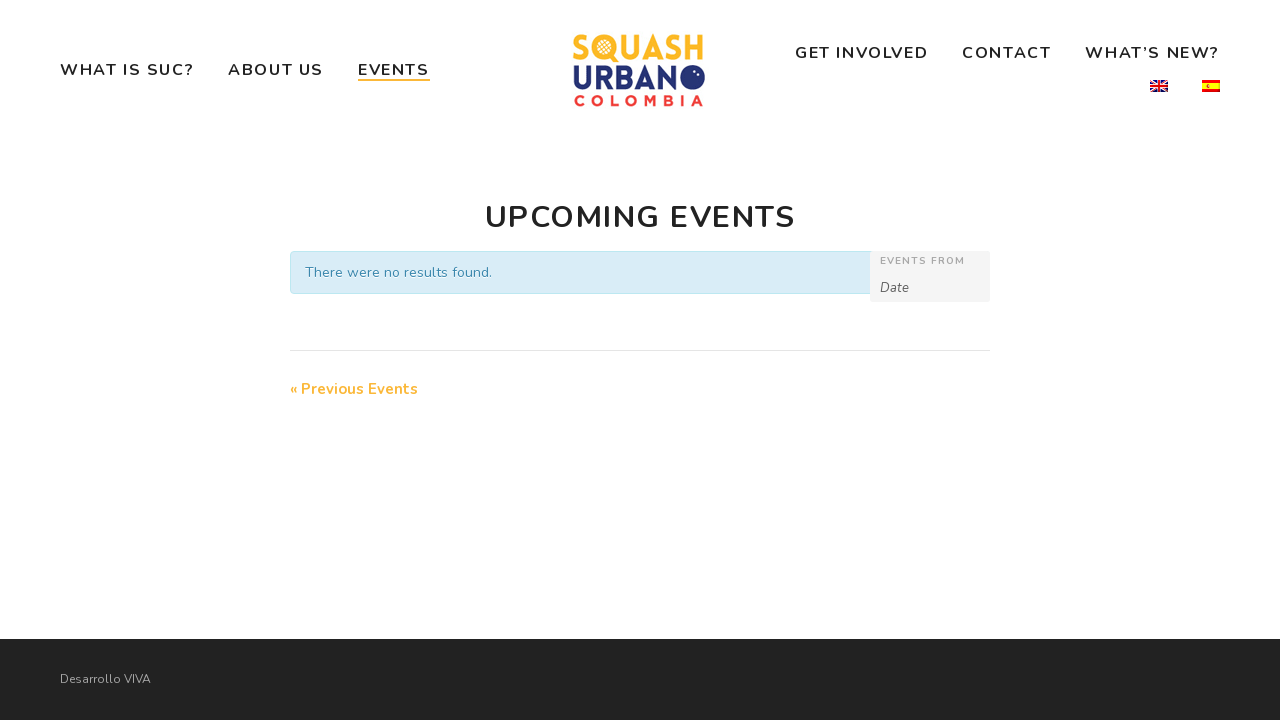

--- FILE ---
content_type: text/css
request_url: https://www.squashurbanocol.org/wp-content/themes/mint/assets/fonts/bebasneue.css?ver=4.9.16
body_size: -150
content:
@font-face {
	font-family: 'bebas_neue';
	src: url(bebasneue_regular-webfont.woff2) format('woff2'),
		url(bebasneue_regular-webfont.woff) format('woff'),
		url(bebasneue_regular-webfont.ttf) format('truetype');
	font-weight: normal;
	font-style: normal;
}

@font-face {
	font-family: 'bebas_neue';
	src: url(bebasneue_bold-webfont.woff2) format('woff2'),
		url(bebasneue_bold-webfont.woff) format('woff'),
		url(bebasneue_bold-webfont.ttf) format('truetype');
	font-weight: bold;
	font-style: normal;
}


--- FILE ---
content_type: application/javascript
request_url: https://www.squashurbanocol.org/wp-content/themes/mint/assets/scripts/main.js?ver=4.9.16
body_size: 2297
content:
!function(e){"use strict";var t,i;i=function(e){e.preventDefault?e.preventDefault():e.returnValue=!1},t=function(t){var n,s,a,o;a=function(e,t){var i,n,s,a,o;for(o=[],n=0,s=e.length;n<s;n++)a=e[n],a.getAttribute("data-pswp-uid")&&t!==parseInt(a.getAttribute("data-pswp-uid"),10)||o.push(i={el:a,src:a.getAttribute("href"),msrc:a.children[0].getAttribute("src"),w:parseInt(a.getAttribute("data-img-width"),10),h:parseInt(a.getAttribute("data-img-height"),10)});return o},o=function(){var e,t,i,n,s,a;if(e=window.location.hash.substring(1),s={},e.length<5)return s;for(a=e.split("&"),t=0,i=a.length;t<i;t++)n=a[t],n&&(n=n.split("="),n.length<2||(s[n[0]]=n[1]));return s.gid&&(s.gid=parseInt(s.gid,10)),s.hasOwnProperty("pid")&&(s.pid=parseInt(s.pid,10)),s},s=function(e,i){var n,s,o,r,c;return null==i&&(i=0),c=document.querySelectorAll(".pswp")[0],s=document.querySelectorAll(t),o=a(s,i),r={index:e,galleryUID:i,closeOnScroll:!1,bgOpacity:.9,getThumbBoundsFn:function(e){var t,i,n;return n=o[e].el.getElementsByTagName("img")[0],t=window.pageYOffset||document.documentElement.scrollTop,i=n.getBoundingClientRect(),{x:i.left,y:i.top+t,w:i.width}}},n=new PhotoSwipe(c,PhotoSwipeUI_Default,o,r),n.init()},e(document).on("click",t,function(t){return i(t),s(e(this).data("img-index"),e(this).data("pswp-uid"))}),n=o(),n.pid>0&&n.gid>0&&s(n.pid,n.gid)},e(document).ready(function(){var n,s,a,o,r,c,u,l,d,f,h,m,p,g,w,v,j,_,C,b,x,k,y,q,I,A;x=0,A=e(window).width(),I=e(window).height(),b=480,_=768,j=992,v=1200,C=1401,k=400,l=200,o=15,c=e(".js-header-wrapper"),r=e(".js-main-header"),y=e(".js-title-wrapper"),n=e(".js-fixed-footer"),s=e(".js-fixed-footer-inner"),d=e(".js-popup"),f=e(".js-toggle-next"),h=e(".js-toggle-next-icon"),u=function(){return d.removeClass("_visible"),h.removeClass("_close")},a=e(".js-go-to-top"),t(".js-pswp-img-lk"),e('.js-scroll-nav a[href^="#"]:not([href="#"])').smoothScroll(),e("label[for]").each(function(t){var i,n;if(n=e(this),i=n.attr("for"),i.length>0)return e(document).on("focus","#"+i,function(){return n.addClass("_focus")}),e(document).on("blur","#"+i,function(){return n.removeClass("_focus")})}),e("#product-page-tabs").tabs({hide:{effect:"fade",duration:200},show:{effect:"fade",duration:200}}),e("#wc-account-login-tabs").tabs({hide:{effect:"fade",duration:200},show:{effect:"fade",duration:200}}),w=function(t,i){var n,s;n=t.parents(".js-product"),s=n.find(".js-flexslider"),s.find("img").each(function(t){e(this).attr("src")===i&&(n.find(".flex-control-manual a").eq(t).click(),n.find(".flex-control-nav a").eq(t).click())})},e(this).on("click",".js-go-to-top",function(t){i(t),e("html, body").animate({scrollTop:0},x/4)}).on("click",function(t){var n,s,a,o;f.is(t.target)||f.has(t.target).length?(i(t),a=e(t.target).closest(f),o=a.find(h),n=a.next(d),s=n.hasClass("_visible"),u(),s||(o.addClass("_close"),n.addClass("_visible").find(".js-focus-me").focus())):!d.hasClass("_visible")||d.is(t.target)||d.has(t.target).length||u()}).on("click",".js-hide-popups",function(e){i(e),u()}).on("click",".js-lwa-show-register",function(t){return i(t),e(".js-lwa-login").fadeOut(k,function(){return e(".js-lwa-register").fadeIn(k)})}).on("click",".js-lwa-hide-register",function(t){return i(t),e(".js-lwa-register").fadeOut(k,function(){return e(".js-lwa-login").fadeIn(k)})}).on("click",".js-lwa-show-remember",function(t){return i(t),e(".js-lwa-login").fadeOut(k,function(){return e(".js-lwa-remember").fadeIn(k)})}).on("click",".js-lwa-hide-remember",function(t){return i(t),e(".js-lwa-remember").fadeOut(k,function(){return e(".js-lwa-login").fadeIn(k)})}).on("click",".js-show-quick-view",function(t){var n;i(t),e(".js-quick-view").fadeIn(k),n={action:"mint_wc_quick_view",product:e(this).data("product-id"),nonce:ajaxurl.nonce},e.post(ajaxurl.url,n,function(t){e(".js-quick-view-content").append(t).find(".js-flexslider").flexslider({animation:"slide",slideshow:!1,animationLoop:!1}).end().find(".variations_form").each(function(t){e(this).wc_variation_form().find(".variations select:eq(0)").change().end().on("found_variation",function(t,i){w(e(this),i.image_src)})})})}).on("click",".js-hide-quick-view",function(t){i(t),e(this).parents(".js-quick-view").fadeOut(k,function(){return e(this).find(".js-quick-view-content").empty()})}).on("found_variation",".variations_form",function(t,i){w(e(this),i.image_src)}).on("click",".js-masonry-filter-link",function(t){var n;i(t),n=e(this),n.hasClass("_active")||(n.parents(".js-masonry-filter").find("._active").removeClass("_active"),n.addClass("_active"),e(n.attr("href")).isotope({filter:n.data("filter")}))}),g=e(".js-post-grid"),m=e(".js-post-grid-with-img"),p=e(".js-post-grid-without-img"),q=function(){var t;return t=0,p.height(m.first().height()),g.css("height","auto").each(function(i){t=e(this).outerHeight()>t?e(this).outerHeight():t}).height(t),!0},e(window).on("load",function(){var t,o,u,d,f,h,m,p,g,w,v,_,C;r.hasClass("js-fixed-header")?(c.height(c.outerHeight()),r.hasClass("_fixed")?(c.height(c.outerHeight()+r.outerHeight()),o=function(){}):o=function(){return x>=I/2?r.addClass("_fixed"):r.removeClass("_fixed")}):o=function(){},e(".js-popup-menu").find(".sub-menu").each(function(t){e(this).prepend('<li class="menu-item _back"><a href="#" class="js-popup-menu-back"><span class="arrow-left"></span></a></li>')}).end().on("click",'li:not(.menu-item-has-children) > a[href^="#"]:not([href="#"]), li:not(.page_item_has_children) > a[href^="#"]:not([href="#"])',function(t){e(".js-popup._visible").fadeOut(k,function(){e(this).removeClass("_visible")})}).on("click",".menu-item-has-children > a, .page_item_has_children > a",function(t){i(t),e(this).siblings().show(0,function(){e(this).addClass("_active-sub-menu")}).parent().addClass("_hide-menu-item _active-menu-item").siblings().addClass("_hide-menu-item")}).on("click",".js-popup-menu-back",function(t){var n;i(t),n=e(this),n.parents("._active-sub-menu").first().removeClass("_active-sub-menu").parents("._hide-menu-item").first().removeClass("_hide-menu-item _active-menu-item").siblings().removeClass("_hide-menu-item"),setTimeout(function(){return n.parent().parent().css("display","none")},k)}),y.hasClass("js-title-wrapper")&&(d=e(".js-title-wrapper-bg"),m=e(".js-title-wrapper-center"),f=e(".js-title-wrapper-bottom"),w=y.offset()),_=0,c.hasClass("_negative")&&(_=c.outerHeight(),e(".js-under-header-wrapper").height(_)),y.hasClass("_full-height")&&(g=I-w.top,p=m.outerHeight(),g>y.outerHeight()&&y.css({paddingTop:(g-p)/2-_,paddingBottom:0,height:g})),y.hasClass("_parallax")?(v=function(){x>w.top&&x<I?(d.css({transform:"translate(0, "+.25*(x-w.top)+"px)"}),m.css({transform:"translate(0, "+.5*(x-w.top)+"px)",opacity:(100-100*x/I)/100})):x<I&&(d.css({transform:"translate(0,0)"}),m.css({transform:"translate(0,0)",opacity:1}))},h=f.hasClass("js-title-wrapper-bottom")?function(){x<I?f.css({transform:"translate(0, "+.2*x+"px)"}):f.css({transform:"translate(0,0)"})}:function(){}):(v=function(){},h=function(){}),e(".js-flexslider").each(function(t){var i;return i=e(this),i.flexslider({animation:"slide",slideshow:!1,animationLoop:!1,directionNav:!!i.data("direction-nav"),controlNav:!!i.data("control-nav"),itemWidth:200,minItems:i.data("min-items")||1,maxItems:i.data("max-items")||1,manualControls:i.data("manual-controls")||""})}),u=function(){return x>I?a.addClass("_visible"):a.removeClass("_visible")},C=function(){x=window.pageYOffset,o(),A>=j&&(v(),h(),u()),requestAnimationFrame(C)},requestAnimationFrame(C),q(),e(".js-masonry").isotope({layoutMode:"masonry"}),t=function(){var i;i=e(".js-animate-on-screen"),i.each(function(t){var i;i=e(this),A>=j&&i.offset().top<=x+.99*I&&(i.removeClass("js-animate-on-screen"),setTimeout(function(){return i.addClass("_on-screen"),setTimeout(function(){return i.removeClass("animate-on-screen")},2*k)},t*l))}),i.length&&setTimeout(t,k)},t(),n.hasClass("js-fixed-footer")&&A>=j&&(n.height(n.outerHeight()).addClass("_fixed"),s.addClass("_fixed"))}).on("resize orientationchange",function(){A=e(window).width(),I=e(window).height(),n.hasClass("js-fixed-footer")&&A>=j?(n.height(n.outerHeight()).addClass("_fixed"),s.addClass("_fixed")):(n.removeClass("_fixed"),s.removeClass("_fixed")),requestAnimationFrame(q)})})}(jQuery);